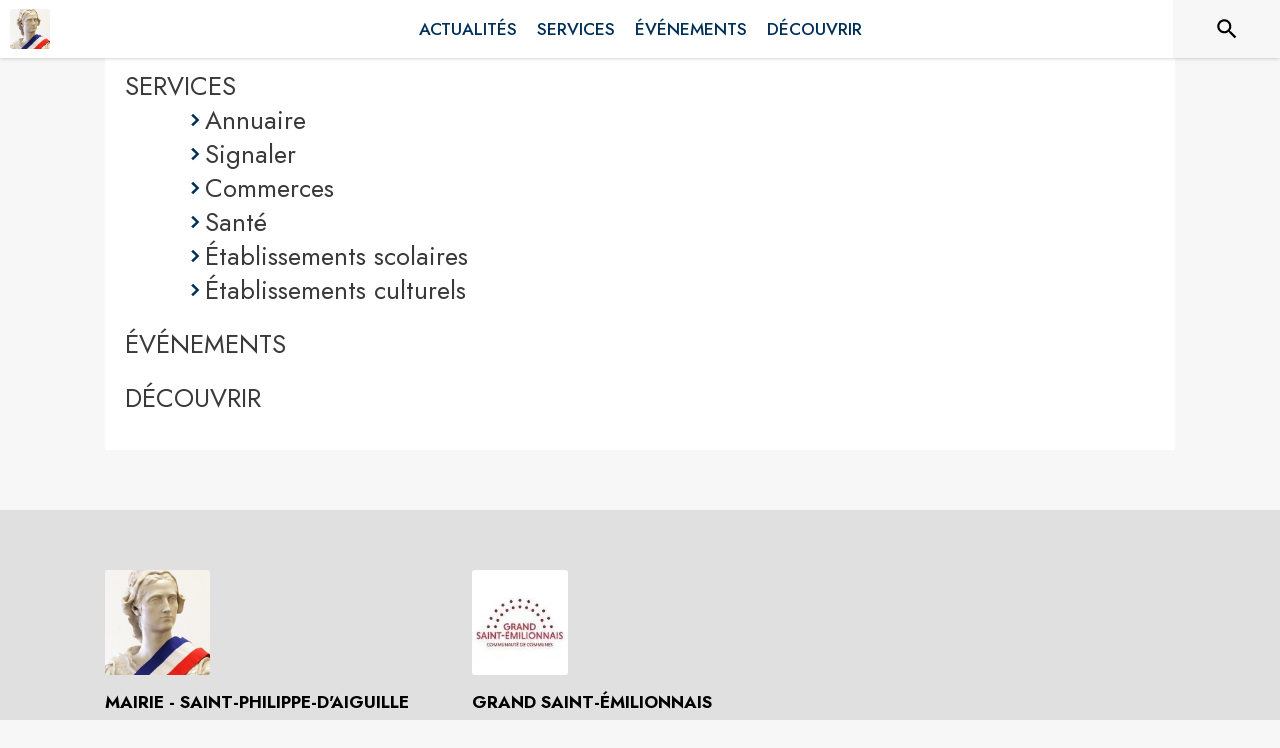

--- FILE ---
content_type: application/javascript
request_url: https://drfogfql429fi.cloudfront.net/intramuros-web/production/_next/static/chunks/8816-752216f567f251a0.js
body_size: 7422
content:
"use strict";(self.webpackChunk_N_E=self.webpackChunk_N_E||[]).push([[8816,1505,4917],{67726:function(e,t,n){n.d(t,{f:function(){return r},q:function(){return l}});var i=n(23810);function r(e,t){return(0,i.eT)(e,t)}function l(){return(0,i.fr)()}},4046:function(e,t,n){var i=n(20567),r=n(35944),l=n(67294),a=n(4466),o=n(83889),s=n(32653),c=n(98163),u=n(5344),d=n(59505),p=n(89262),g=n(70917),h=n(82545),m=n(39626),f=n(79873),b=n(84731),y=n(39835),Z=n(29609),v=n(82833);function k(e){let{color:t,background:n,label:i,url:l,mobileTextAlign:o="center",icon:s}=e;return(0,r.BX)(a.ZP,{style:{paddingInline:20,paddingBottom:5,paddingTop:5,background:n,color:t,position:"relative",borderRadius:5,height:"100%",display:"flex",alignItems:"center"},css:_,sx:{marginLeft:{xs:"0px",md:"20px"},marginTop:{xs:"5px",md:"0px"},marginBottom:{xs:"5px",md:"0px"},width:{xs:"100%",md:"auto"},justifyContent:{xs:"left"===o?"left":"center",md:"center"},paddingLeft:{xs:"left"===o?"5px !important":"inherit",md:"inherit"}},children:[s&&"help"==s&&(0,r.tZ)(f.Z,{}),s&&"connexion"==s&&(0,r.tZ)(b.Z,{}),(0,r.tZ)(v.x,{href:l,as:l,target:"_blank",externalLink:!0,ariaLabel:i+" (s'ouvre dans une nouvelle fen\xeatre)",useBeforeStyle:!0,children:i})]})}(0,y.eG)();let w=(0,p.ZP)(e=>(0,r.tZ)(o.Z,(0,i._)({elevation:0,anchorOrigin:{vertical:"bottom",horizontal:"right"},transformOrigin:{vertical:"top",horizontal:"right"}},e)))(e=>{let{theme:t}=e;return{"& .MuiPaper-root":{borderRadius:6,marginTop:t.spacing(1),minWidth:180,color:"light"===t.palette.mode?"rgb(55, 65, 81)":t.palette.grey[300],boxShadow:"rgb(255, 255, 255) 0px 0px 0px 0px, rgba(0, 0, 0, 0.05) 0px 0px 0px 1px, rgba(0, 0, 0, 0.1) 0px 10px 15px -3px, rgba(0, 0, 0, 0.05) 0px 4px 6px -2px","& .MuiMenu-list":{padding:"4px 0"},backgroundColor:"white","& .MuiMenuItem-root":{"& .MuiSvgIcon-root":{fontSize:20,marginRight:t.spacing(1.5)}}}}}),_=(0,g.iv)({"&:hover":{boxShadow:"0px 0px 3px grey"}});t.Z=function(e){let[t,n]=(0,l.useState)(!1),{light:i}=e,[o,p]=l.useState(null),g=!!o,f=e=>{p(e.currentTarget)},b=()=>{p(null)};return(0,r.tZ)(s.Z,{position:"sticky",color:"secondary",style:{minHeight:55,boxShadow:"0px 0px 4px rgba(0,0,0,0.25)",alignItems:"center",justifyContent:"center",flexDirection:"row"},children:(0,r.BX)(a.ZP,{container:!0,direction:"row",justifyContent:"space-between",alignItems:"center",alignContent:"space-between",style:{paddingTop:5,paddingBottom:5,paddingRight:Z.B+Z.z5,paddingLeft:Z.B+Z.z5},spacing:0,children:[(0,r.tZ)("div",{style:{width:"100%",height:t?50:0,overflow:t?"visible":"hidden"},onFocus:()=>{n(!0)},onBlurCapture:e=>{e.currentTarget.contains(e.relatedTarget)||n(!1)},children:(0,r.tZ)(a.ZP,{container:!0,justifyContent:"center",alignItems:"flex-start",children:(0,r.tZ)(a.ZP,{item:!0,xs:12,children:(0,r.tZ)("nav",{role:"navigation","aria-label":"Acc\xe8s rapide",children:(0,r.BX)("ul",{style:{listStyleType:"none",display:"flex"},children:[(0,r.tZ)("li",{style:{paddingRight:20},children:(0,r.tZ)("a",{href:"#contenu","aria-label":"Acc\xe9der au contenu de la page",children:"Contenu"})}),(0,r.tZ)("li",{style:{paddingRight:20},children:(0,r.tZ)("a",{href:"#header-navigation","aria-label":"Acc\xe9der au menu de la page",children:"Menu"})}),(0,r.tZ)("li",{style:{paddingRight:20},children:(0,r.tZ)("a",{href:"#footer","aria-label":"Acc\xe9der au pied de page",children:"Pied de page"})})]})})})})}),(0,r.tZ)(a.ZP,{item:!0,style:{width:"100%"},children:(0,r.BX)(a.ZP,{container:!0,direction:"row",alignContent:"center",alignItems:"center",children:[(0,r.tZ)(c.Z,{title:"IntraMuros",href:"/",children:(0,r.tZ)("img",{src:"https://def773hwqc19t.cloudfront.net/website/static/logo.svg",alt:"IntraMuros, l'essentiel de votre territoire",style:{height:28}})}),i?null:(0,r.BX)(r.HY,{children:[(0,r.tZ)(a.ZP,{item:!0,xs:!0,children:(0,r.tZ)(a.ZP,{sx:{display:{xs:"none",md:"block"}},children:(0,r.BX)(a.ZP,{id:"header-navigation",container:!0,style:{display:"flex",justifyContent:"flex-end"},children:[(0,r.tZ)(k,{color:"white",background:Z.qp,label:"Je suis une collectivit\xe9",url:"https://appli-intramuros.fr/"}),(0,r.tZ)(k,{color:"black",background:"white",label:"Aide",url:"https://appli-intramuros.fr/faq/"}),(0,r.tZ)(k,{color:"black",background:"white",label:"Se connecter",url:"https://www.appli-intramuros.com/login/"})]})})}),(0,r.tZ)(a.ZP,{id:"header-navigation",role:"button",tabIndex:0,onClick:f,onKeyDownCapture:e=>{e.key===Z.tt&&f(e)},sx:{display:{xs:"flex",md:"none"}},"aria-label":g?"Fermer le menu":"Ouvrir le menu","aria-controls":"customized-menu","aria-haspopup":"true","aria-expanded":g,children:g?(0,r.tZ)(m.Z,{style:{fontSize:35}}):(0,r.tZ)(h.Z,{style:{fontSize:35}})}),(0,r.BX)(w,{id:"customized-menu",MenuListProps:{"aria-labelledby":"demo-customized-button"},anchorEl:o,open:g,onClose:b,children:[(0,r.tZ)(u.Z,{onClick:e=>{b(e),window.open("https://appli-intramuros.fr/","_blank")},disableRipple:!0,children:(0,r.tZ)(k,{color:"white",background:Z.qp,label:"Je suis une collectivit\xe9",url:"https://appli-intramuros.fr/"})}),(0,r.tZ)(d.Z,{sx:{my:.5}}),(0,r.tZ)(u.Z,{onClick:e=>{b(e),window.open("https://appli-intramuros.fr/faq/","_blank")},disableRipple:!0,children:(0,r.tZ)(k,{color:"black",background:"white",label:"Aide",url:"https://appli-intramuros.fr/faq/",mobileTextAlign:"left",icon:"help"})}),(0,r.tZ)(u.Z,{onClick:e=>{b(e),window.open("https://www.appli-intramuros.com/login/","_blank")},disableRipple:!0,children:(0,r.tZ)(k,{color:"black",background:"white",label:"Se connecter",url:"https://www.appli-intramuros.com/login/",mobileTextAlign:"left",icon:"connexion"})})]})]})]})})]})})}},82833:function(e,t,n){n.d(t,{x:function(){return h}});var i=n(20567),r=n(35944),l=n(41664),a=n.n(l),o=n(11163),s=n(13880),c=n.n(s),u=n(41609),d=n.n(u),p=n(70917),g=n(29609);let h=(0,o.withRouter)(e=>{let{children:t,router:n,as:l,target:o,title:s,underlineOnHover:u,id:p,name:h,ariaLabel:f,externalLink:b,style:y={},useBeforeStyle:Z=!1,focusable:v=!0,role:k=null}=e;if(l){let{query:e}=n,w=p||null,_=o||"_self",x=h||"lien",C=s||null,S=f||C;if(e){let{cityCode:n}=e;if(e[g.j8]){let e=b?l:c()(l,"/".concat(n),"");return d()(e)&&(e="/"),(0,r.tZ)("a",{id:w,name:x,href:e,target:_,style:(0,i._)({color:"inherit"},y),title:C,className:u?"underlineOnHoverLink":null,"aria-label":S,css:Z?m:null,tabIndex:v?0:-1,role:k,children:t})}if(l.startsWith("/".concat(n,"/page/"))||l==="/".concat(n)||l==="/".concat(n,"/"))return(0,r.tZ)("a",{id:w,name:x,href:l,target:_,style:(0,i._)({color:"inherit"},y),title:C,className:u?"underlineOnHoverLink":null,"aria-label":S,css:Z?m:null,tabIndex:v?0:-1,role:k,children:t})}return(0,r.tZ)(a(),{href:l,passHref:!0,id:w,name:x,style:(0,i._)({color:"inherit"},y),className:u?"underlineOnHoverLink":null,title:C,target:_,"aria-label":S,css:Z?m:null,tabIndex:v?0:-1,role:k,prefetch:!1,children:t})}return(0,r.tZ)("div",{children:t})}),m=(0,p.iv)({"&:before":{display:"block",content:'""',width:"100%",height:"100%",position:"absolute",left:0,top:0,right:0,bottom:0}})},90332:function(e,t,n){var i=n(20567),r=n(14932),l=n(35944);n(67294);var a=n(22031),o=n(83886);t.Z=function(e){let{currentCity:t,children:n}=e;return(0,l.tZ)(a.Z,{theme:e=>{var n;return(0,o.Z)((0,r._)((0,i._)({},e),{palette:(0,r._)((0,i._)({},e.palette),{theme:{main:(null==t?void 0:null===(n=t.web_settings)||void 0===n?void 0:n.menubgcolor)||"#003057"}})}))},children:n})}},83260:function(e,t,n){n.d(t,{J:function(){return o},T:function(){return s}});var i=n(35944),r=n(9008),l=n.n(r),a=n(47311);function o(e){let{extraHtml:t}=e;return t?(0,i.tZ)(l(),{children:(0,a.ZP)(t)}):null}function s(e){let{extraHtml:t}=e;return t?(0,i.tZ)(i.HY,{children:(0,a.ZP)(t)}):null}},62331:function(e,t,n){var i=n(35944),r=n(12918),l=n.n(r),a=n(5152),o=n.n(a),s=n(4046),c=n(90332);let u=o()(()=>Promise.all([n.e(7206),n.e(4038),n.e(937)]).then(n.bind(n,84038)),{loadableGenerated:{webpack:()=>[84038]}}),d=o()(()=>Promise.all([n.e(6197),n.e(9866),n.e(1228),n.e(7206),n.e(9385),n.e(6276),n.e(5975),n.e(6413),n.e(2679),n.e(3029),n.e(1686),n.e(3238),n.e(2139),n.e(1878),n.e(3926),n.e(3318),n.e(9480),n.e(2046),n.e(9929)]).then(n.bind(n,89480)),{loadableGenerated:{webpack:()=>[89480]}});t.Z=function(e){let{currentCity:t,errorCode:n,errorMsg:r,rootClasses:a}=e;return(0,i.BX)(c.Z,{currentCity:t,children:[t?(0,i.tZ)(u,{currentCity:t}):(0,i.tZ)(s.Z,{light:!0}),(0,i.tZ)(l(),{statusCode:n,title:r}),(0,i.tZ)(d,{currentCity:t,rootClasses:a,blockTracking:!0})]})}},71026:function(e,t,n){var i=n(35944);n(67294);var r=n(94246),l=n(4466),a=n(98163),o=n(3945),s=n.n(o),c=n(35161),u=n.n(c),d=n(82833),p=n(29609),g=n(49360);t.Z=function(e){let{title:t,navMap:n}=e,o=(0,g.Z)().palette.theme.main;if(!t&&!n)return null;let c=!0;return(0,i.BX)("div",{style:{paddingLeft:p.z5,paddingRight:p.z5,paddingTop:p.H6,paddingBottom:p.H6},children:[(0,i.tZ)("nav",{"aria-label":"fil d'ariane",role:"navigation",children:(0,i.BX)("ul",{style:{listStyle:"none",display:"inline-block",paddingLeft:0,marginTop:8},children:[u()(n,e=>e.selected?(c=!1,(0,i.tZ)("li",{style:{display:"inline-block"},children:(0,i.tZ)(r.Z,{style:{color:o,fontWeight:"bold",paddingLeft:8},"aria-current":"page",component:"p",children:s()(e.title)},e.key)},e.key)):e.as?(0,i.BX)("li",{style:{display:"inline-block"},children:[(0,i.tZ)(d.x,{as:e.as,title:e.title,style:{color:o,paddingInline:6},underlineOnHover:!0,children:s()(e.title)}),(0,i.tZ)(r.Z,{style:{color:o,display:"inline-block"},"aria-hidden":!0,component:"span",children:">"})]},e.key):(0,i.tZ)("li",{style:{display:"inline-block"},children:(0,i.BX)(l.ZP,{container:!0,direction:"row",alignItems:"center",children:[(0,i.tZ)(a.Z,{title:e.title,disabled:!0,style:{color:"inherit"},children:(0,i.tZ)(r.Z,{style:{color:o},component:"span",children:s()(e.title)})}),(0,i.tZ)(r.Z,{style:{color:o,display:"inline-block"},"aria-hidden":!0,component:"span",children:">"})]})},e.key)),c&&(0,i.tZ)("li",{style:{display:"inline-block"},children:(0,i.tZ)(r.Z,{style:{color:o,fontWeight:"bold",paddingLeft:8},"aria-current":"page",component:"p",children:s()(t)})})]})}),t?(0,i.tZ)(l.ZP,{container:!0,direction:"row",justifyContent:"center",alignItems:"center",style:{marginTop:10},children:(0,i.tZ)(l.ZP,{item:!0,xs:12,md:12,children:(0,i.tZ)(r.Z,{variant:"h4",component:"h1",align:"right",style:{fontSize:"1.8rem"},children:s()(t)})})}):null]})}},23810:function(e,t,n){n.d(t,{Es:function(){return f},QU:function(){return u},bB:function(){return m},c6:function(){return d},cB:function(){return c},eT:function(){return p},fr:function(){return h},uh:function(){return g}});var i=n(20567),r=n(14932),l=n(11752);let{publicRuntimeConfig:a,serverRuntimeConfig:o}=n.n(l)()(),s="production"===a.ENV?{apiRootServer:"https://api.appli-intramuros.com",apiRootClient:"https://api.appli-intramuros.com/_public",additionalCSS:[],additionalJS:[],protocol:"https://",domain:"www.intramuros.org"}:(a.ENV,{apiRootServer:"https://staging.api.appli-intramuros.com",apiRootClient:"https://staging.api.appli-intramuros.com/_public",additionalCSS:[],additionalJS:[],protocol:"http://",domain:"staging.intramuros.org"}),c=()=>s.apiRootClient,u=()=>(null==o?void 0:o.intramurosApiKey)?{"x-api-key":o.intramurosApiKey}:{},d=(e,t)=>{if(t&&e){let n=m(e);if(n)return s.protocol+n+"/page/"+t}return null},p=(e,t)=>{if(e){let n=m(e);if(n)return s.protocol+n+t}return null},g=(e,t)=>e&&e.code_url?"/"+e.code_url+t:null,h=()=>s.protocol+s.domain,m=e=>e&&(e.code_url||e.custom_domain)?e.custom_domain||s.domain+"/"+e.code_url:null,f=e=>e&&e.startsWith("page/")?"/[cityCode]/page/[...paths]":"/[cityCode]/".concat(e);t.ZP=(0,r._)((0,i._)({},s),{apiEvents:"/events",apiCities:"/locations/cities",apiCitiesByCode:"/locations/cities_code",apiCategories:"/categories/",apiDirectories:"/services/directories",apiAggloDirectories:"/services/directories_agglo",apiNews:"/news",apiAnecdote:"/anecdotes",apiPoi:"/poi",apiSurveys:"/services/survey",apiSurveyResults:"/services/surveyresults",apiSurveyResultsAggregated:"/services/surveyresults_aggregated",apiDetailActor:"/actors/generic",apiAssos:"/actors/associations",apiCommerce:"/actors/commerces",apiSante:"/actors/sante",apiSchools:"/actors/schools",apiMediatheques:"/actors/libraries",apiCustomActors:"/actors/custom",topicsReport:"/services/reports/categories",contactCategories:"/website/contactform/categories",apiReport:"/services/reports/",apiContact:"/website/contactform/messages",apiHomeData:"/website/home",apiCustomPage:"/website/page_details",apiCustomPagePreview:"/website/page_details/preview",apiCustomService:"/services/customs",apiSuggestbox:"/services/suggestbox",apiSuggestion:"/services/suggestions",apiSearch:"/website/search",apiLegalDisplay:"/services/legal_files",apiHTMLContent:"/preview/html_content"})},88752:function(e,t,n){n.d(t,{Z:function(){return M}});var i=n(35944),r=n(4466);n(67294);var l=n(94246),a=n(11163),o=n(58377),s=n(3419),c=n(35161),u=n.n(c),d=n(84238),p=n.n(d),g=n(75472),h=n.n(g),m=n(3945),f=n.n(m),b=n(45021),y=n.n(b),Z=n(53816),v=n.n(Z),k=n(82833),w=n(49360),_=n(11505),x=(0,a.withRouter)((0,o.Z)(e=>({noEventPicto:{fontSize:50,margin:20}}))(function(e){let{currentCity:t,currentMenu:n}=e,r=(0,w.Z)().palette.theme.main;return(0,i.tZ)("ul",{style:{paddingLeft:0},children:u()(h()(n,["order_index",e=>y()(v()(e.title))],["asc","asc"]),e=>{var a;let o=e.link?(0,_.Xi)(e)?e.link:"/"+t.code_url+"/"+e.link:"/"+t.code_url+"/plan_du_site/"+e.id,c=(0,_.Xi)(e)&&(null===(a=e.open_in_new_tab)||void 0===a||a);return(0,i.BX)("li",{style:{marginBottom:20,padding:0,listStyle:"none"},children:[p()(n)>1&&(0,i.tZ)(l.Z,{style:{paddingBlock:10,fontWeight:"normal"},variant:"h5",component:"h2",children:(0,i.tZ)(k.x,{as:o,title:e.title,underlineOnHover:!0,externalLink:(0,_.Xi)(e),target:c?"_blank":null,ariaLabel:c?e.title+" (s'ouvre dans une nouvelle fen\xeatre)":e.title,style:{width:"fit-content",display:"flex"},children:f()(e.title)})}),p()(e.pages)>0&&(0,i.tZ)("ul",{children:u()(h()(e.pages,["order_index",e=>y()(v()(e.title))],["asc","asc"]),e=>{if(e.link||p()(e.pages)>0){var n;let a=e.link?(0,_.Xi)(e)?e.link:"/"+t.code_url+"/"+e.link:"/"+t.code_url+"/plan_du_site/"+e.id,o=(0,_.Xi)(e)&&(null===(n=e.open_in_new_tab)||void 0===n||n);return(0,i.BX)("li",{style:{paddingBlock:5,paddingLeft:20,listStyle:"none"},children:[(0,i.BX)(l.Z,{variant:"h5",component:"h3",style:{fontWeight:"normal",display:"flex",alignItems:"center"},children:[(0,i.tZ)(s.tOB,{size:20,style:{color:r},"aria-hidden":!0}),(0,i.tZ)(k.x,{as:a,title:e.title,underlineOnHover:!0,externalLink:(0,_.Xi)(e),target:o?"_blank":null,ariaLabel:o?e.title+" (s'ouvre dans une nouvelle fen\xeatre)":e.title,style:{display:"flex",alignItems:"center",width:"fit-content"},children:e.title})]}),p()(e.pages)>0&&(0,i.tZ)("ul",{children:u()(h()(e.pages,["order_index",e=>y()(v()(e.title))],["asc","asc"]),e=>{var n;let a=(0,_.Xi)(e)&&(null===(n=e.open_in_new_tab)||void 0===n||n);return(0,i.tZ)("li",{style:{paddingBlock:5,paddingLeft:40,listStyle:"none"},children:(0,i.BX)(l.Z,{variant:"h6",component:"h4",style:{fontWeight:"normal",display:"flex",alignItems:"center"},children:[(0,i.tZ)(s.tOB,{size:20,style:{color:r},"aria-hidden":!0}),(0,i.tZ)(k.x,{as:(0,_.Xi)(e)?e.link:"/"+t.code_url+"/"+e.link,title:e.title,underlineOnHover:!0,externalLink:(0,_.Xi)(e),target:a?"_blank":null,ariaLabel:a?e.title+" (s'ouvre dans une nouvelle fen\xeatre)":e.title,style:{display:"flex",alignItems:"center",width:"fit-content"},children:e.title})]})},"".concat(e.title).concat(e.id))})})]},"".concat(e.title).concat(e.id))}})})]},"".concat(e.title).concat(e.id))})})})),C=n(5152),S=n.n(C),B=n(71026),I=n(23015),R=n(45697),P=n.n(R),E=n(29609);let A=S()(()=>Promise.all([n.e(4038),n.e(5556)]).then(n.bind(n,84038)),{loadableGenerated:{webpack:()=>[84038]}}),z=S()(()=>Promise.all([n.e(6197),n.e(9866),n.e(1228),n.e(5975),n.e(6413),n.e(2679),n.e(3029),n.e(1686),n.e(3238),n.e(2139),n.e(1878),n.e(3926),n.e(3318),n.e(9480),n.e(2046),n.e(1562)]).then(n.bind(n,89480)),{loadableGenerated:{webpack:()=>[89480]}});function L(e){let{currentCity:t,currentMenu:n,rootClasses:l,classes:a,navMap:o,pageTitle:s}=e;return(0,i.BX)("div",{className:l.pageContainer,children:[(0,i.tZ)(A,{currentCity:t}),(0,i.tZ)(I.Z,{currentCity:t,isHomePage:!1,rootClasses:l}),(0,i.tZ)(r.ZP,{container:!0,direction:"column",justifyContent:"flex-start",alignItems:"center",className:l.bodyContainer,spacing:0,component:"main",role:"main",children:(0,i.BX)("div",{id:"contenu",className:l.blockContainer+" "+a.eventContainer,children:[(0,i.tZ)(B.Z,{title:s,navMap:o}),(0,i.tZ)("div",{style:{paddingLeft:E.z5,paddingRight:E.z5,paddingTop:E.H6,paddingBottom:E.H6},children:(0,i.tZ)(x,{currentCity:t,currentMenu:n})})]})}),(0,i.tZ)(z,{currentCity:t,rootClasses:l,blockTracking:!0})]})}L.propTypes={classes:P().object.isRequired};var M=(0,o.Z)(e=>({eventContainer:{background:"white",marginTop:-155,paddingLeft:0,paddingRight:0,[e.breakpoints.up("lg")]:{marginTop:-200},[e.breakpoints.down("lg")]:{marginTop:0}}}))(L)},90678:function(e,t,n){n.d(t,{K:function(){return s},j:function(){return c}});var i=n(29609),r=n(35161),l=n.n(r),a=n(13880),o=n.n(a);let s=(e,t)=>{let n="",r=!0;return l()(e,(e,l)=>{!e||!l||!t&&(l==i.j8||i.Ff.indexOf(l)>-1)||(n+=(r?"?":"&")+l+"="+o()(e,/\s+/g,"+"),r=!1)}),n},c=(e,t,n,i,r,a)=>{if(n&&t){let o=!1,s="/".concat(n.code_url,"/");"plan_du_site"===e&&a?l()(n.web_menu,e=>{l()(e.sub_menus,n=>{o||n.id!==a.id||(t.push({key:Date.now(),title:e.title,as:e.link?s+e.link:s+"plan_du_site/"+e.id,id:e.id}),o=!0)})}):l()(n.web_menu,n=>{n.link&&n.link===e&&(t.push({key:Date.now(),title:n.title,as:n.link?s+n.link:s+"plan_du_site/"+n.id,selected:i,id:n.id}),o=!0),o||l()(n.pages,r=>{r.link&&r.link===e&&(t.push({key:Date.now(),title:n.title,as:n.link?s+n.link:s+"plan_du_site/"+n.id,id:n.id}),t.push({key:Date.now()+1,title:r.title,as:r.link?s+r.link:null,selected:i,id:r.id}),o=!0)}),o||l()(n.sub_menus,r=>{l()(r.pages,l=>{l.link&&l.link===e&&(t.push({key:Date.now(),title:n.title,as:n.link?s+n.link:s+"plan_du_site/"+n.id,id:n.id}),t.push({key:Date.now()+1,title:r.title,as:r.link?s+r.link:s+"plan_du_site/"+r.id,id:r.id}),t.push({key:Date.now()+2,title:l.title,as:l.link?s+l.link:null,selected:i,id:l.id}),o=!0)})})}),!o&&r&&t.push(r)}return t}},39835:function(e,t,n){n.d(t,{XB:function(){return d},eG:function(){return u},qo:function(){return c}});var i=n(20567),r=n(15503);n(16690);var l=n(11752);let{publicRuntimeConfig:a}=n.n(l)()(),o="production"===a.ENV?{appId:"1:363972675705:web:98e12660977a4e1bdfeca8",measurementId:"G-2EQMDH2R18"}:"staging"===a.ENV?{appId:"1:363972675705:web:0dd4ef8965314e6ddfeca8",measurementId:"G-9HBZS88SBZ"}:{appId:"1:363972675705:web:04629fe5a9a57ba1dfeca8",measurementId:"G-L34Z25CNHT"},s=(0,i._)({apiKey:"AIzaSyD9PGhmQfysKhVRRQnbzInMb53QKOMctGw",authDomain:"intramuros-184518.firebaseapp.com",databaseURL:"https://intramuros-184518.firebaseio.com",projectId:"intramuros-184518",storageBucket:"intramuros-184518.appspot.com",messagingSenderId:"363972675705"},o),c=()=>{try{return r.Z.auth().currentUser?r.Z.auth().currentUser.uid:null}catch(e){return console.error("error retrieving uid token firebase: "+e),null}},u=()=>{r.Z.apps.length||r.Z.initializeApp(s)},d=e=>{u(),r.Z.auth().signInAnonymously().then(()=>{e&&e(r.Z.auth().currentUser.uid)})}},11505:function(e,t,n){n.d(t,{B6:function(){return H},CR:function(){return R},FE:function(){return E},N3:function(){return B},Nu:function(){return A},OF:function(){return q},PE:function(){return S},PU:function(){return U},S2:function(){return I},S7:function(){return N},Sm:function(){return L},Vt:function(){return M},Xi:function(){return D},cU:function(){return T},g3:function(){return P},gV:function(){return z},kZ:function(){return G},v9:function(){return O},xY:function(){return j}});var i=n(20567),r=n(55678);n(22130);var l=n(6481),a=n(52044),o=n(61670),s=n(34220),c=n(90678),u=n(23810),d=n(35161),p=n.n(d),g=n(75472),h=n.n(g),m=n(71640),f=n.n(m),b=n(84238),y=n.n(b),Z=n(13880),v=n.n(Z),k=n(53816),w=n.n(k),_=n(68929),x=n.n(_),C=n(29609);let S=e=>r.Am.success(e,{position:"top-center",autoClose:3e3,hideProgressBar:!1,closeOnClick:!0,pauseOnHover:!0,draggable:!1,progress:void 0,theme:"colored"}),B=(e,t)=>(console.error(e),r.Am.error(e,{position:"top-center",autoClose:t||5e3,hideProgressBar:!1,closeOnClick:!0,pauseOnHover:!0,draggable:!1,progress:void 0,theme:"colored"})),I=e=>!!e&&((0,l.Z)((0,s.Z)(e.end_date),new Date)||(0,a.Z)((0,s.Z)(e.end_date))),R=e=>!!e&&(0,o.Z)((0,s.Z)(e),new Date)&&!(0,a.Z)((0,s.Z)(e)),P=(e,t)=>{if(e){let{query:n,asPath:r,pathname:l}=e,a=r.split("?")[0],o=l.split("?")[0],s=(0,c.K)((0,i._)({},n,t),!0),u=(0,c.K)(t);window.history.state.url=o+s,window.history.state.as=a+u,window.history.replaceState(window.history.state,"",a+u)}},E=(e,t,n,i)=>{try{let r=.0174533*e,l=.0174533*n,a=l-r,o=.0174533*i-.0174533*t,s=Math.sin(a/2)*Math.sin(a/2)+Math.cos(r)*Math.cos(l)*Math.sin(o/2)*Math.sin(o/2);return 2*Math.atan2(Math.sqrt(s),Math.sqrt(1-s))*6371e3}catch(e){console.error(e)}},A=e=>!!e&&(e.email||e.number||e.website||e.addressLabel||e.facebook||e.twitter||e.instagram),z=e=>!!e&&!!e.agglo_isclient&&(e.agglo_number||e.agglo_email||e.agglo_website||e.agglo_address),L=(e,t)=>{if(e&&e.organizer){if(t&&e.organizer_city===t.id){if("ASSO"===e.organizer_type)return(0,u.uh)(t,"/associations/"+e.organizer);if("COMMERCE"===e.organizer_type)return(0,u.uh)(t,"/commerces/"+e.organizer);if("SCHOOL"===e.organizer_type)return(0,u.uh)(t,"/etablissements_scolaires/"+e.organizer);if("MEDIATHEQUE"===e.organizer_type)return(0,u.uh)(t,"/etablissements_culturels/"+e.organizer);if("SANTE"===e.organizer_type)return(0,u.uh)(t,"/sante/"+e.organizer)}return(0,u.fr)()+"/fiche/acteur/"+e.organizer}return null},M=e=>{switch(e){case"ASSO":return"Association";case"COMMERCE":return"Commerce";case"SCHOOL":return"\xc9tablissement scolaire";case"MEDIATHEQUE":return"\xc9tablissement culturel";case"POLICE":return"Gendarmerie";case"PREFECTURE":return"Pr\xe9fecture";case"SANTE":return"Professionnel de sant\xe9";default:return""}},T=function(){let e=arguments.length>0&&void 0!==arguments[0]?arguments[0]:null,t=arguments.length>1&&void 0!==arguments[1]?arguments[1]:null,n=arguments.length>2&&void 0!==arguments[2]?arguments[2]:null,i=[];return e&&i.push({url:e,type:"image",thumbnail:e,order_index:0,title:e.title||""}),t&&p()(t,e=>{i.push({url:e.url,type:"image",thumbnail:e.url,order_index:1,title:e.title||""})}),n&&p()(n,e=>{i.push({url:X(e.id),type:"iframe",thumbnail:O(e.id),order_index:-1,title:e.title||""})}),h()(i,["order_index"],["asc"])},X=e=>new RegExp(C.Cr).test(e)?e:"https://www.youtube-nocookie.com/embed/".concat(e),O=e=>{if(new RegExp(C.QX).test(e)){let t=f()(e,"/"),n=t[y()(t)-1];return n.includes("?")&&(n=f()(n,"?")[0]),"https://img.youtube.com/vi/"+n+"/default.jpg"}return new RegExp(C.Cr).test(e)?"https://def773hwqc19t.cloudfront.net/statics/video-button-thumbnail.png":"https://img.youtube.com/vi/"+e+"/default.jpg"};function H(e,t){return!!t&&!!e&&(t.city==e.id||t.agglo==e.agglo_id)}function D(e){return!!e.custom_page_type&&e.custom_page_type==C.D7}function N(e){e.tabIndex="0",e.focus(),e.blur(),e.tabIndex="-1"}function q(e,t){let n=new RegExp(/(\{(.+?)\})/gim),i=t;return i&&e&&(i=v()(i,n,(t,n,i)=>e&&e[i]?e[i]:"")),i}function j(e,t,n,i){let r=document.getElementById(e),l=null==r?void 0:r.firstElementChild;if(l){null==l||l.setAttribute("role","region"),null==l||l.setAttribute("aria-roledescription","Carrousel"),null==l||l.setAttribute("aria-label",n||"");let e=l.querySelector(".slick-track"),r=0;p()(e.children,e=>{if(!e.classList.contains("slick-cloned")){let n=document.getElementById(i+r.toString()),l=null==n?void 0:n.getAttribute("title");null==e||e.setAttribute("role","group"),null==e||e.setAttribute("aria-roledescription","Diapositive"),null==e||e.setAttribute("aria-label","".concat(++r," sur ").concat(t).concat(l?" - "+l:""))}})}}function G(e,t){return!!e&&!!t&&RegExp(String(x()(w()(e))||"").replace(/([.*^$+?!(){}[\]/\\])/g,"\\$1"),"i").test(x()(w()(t)))}function U(e,t,n){let i=new RegExp(/ +/gim);return"https://www.google.com/maps/search/?api=1&query="+(t&&n?t+","+n:encodeURI(v()(v()(e,i,"+"),",","")))}}}]);